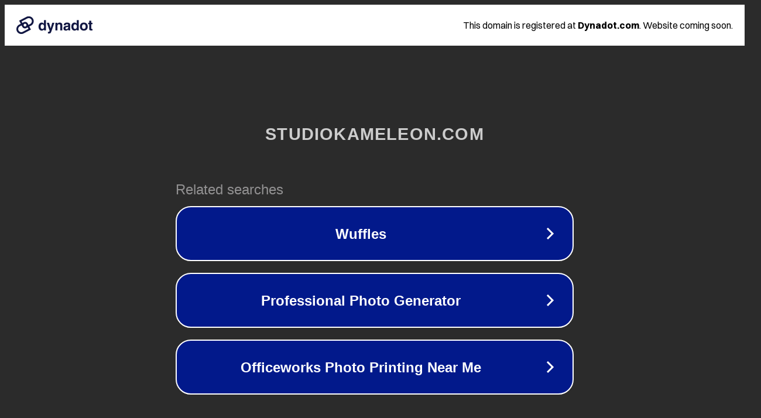

--- FILE ---
content_type: text/html; charset=utf-8
request_url: https://www.studiokameleon.com/nude-massage-newberg
body_size: 1094
content:
<!doctype html>
<html data-adblockkey="MFwwDQYJKoZIhvcNAQEBBQADSwAwSAJBANDrp2lz7AOmADaN8tA50LsWcjLFyQFcb/P2Txc58oYOeILb3vBw7J6f4pamkAQVSQuqYsKx3YzdUHCvbVZvFUsCAwEAAQ==_WrOf9UeAv0WM1KdnM4E5wfLjfZsUxBcDy62WOm0+MmTbAMlrJQO2VUOidDkUrDMN8MLw1MYiZEjvlHjPy/I1MA==" lang="en" style="background: #2B2B2B;">
<head>
    <meta charset="utf-8">
    <meta name="viewport" content="width=device-width, initial-scale=1">
    <link rel="icon" href="[data-uri]">
    <link rel="preconnect" href="https://www.google.com" crossorigin>
</head>
<body>
<div id="target" style="opacity: 0"></div>
<script>window.park = "[base64]";</script>
<script src="/bGWwEWSKZ.js"></script>
</body>
</html>
